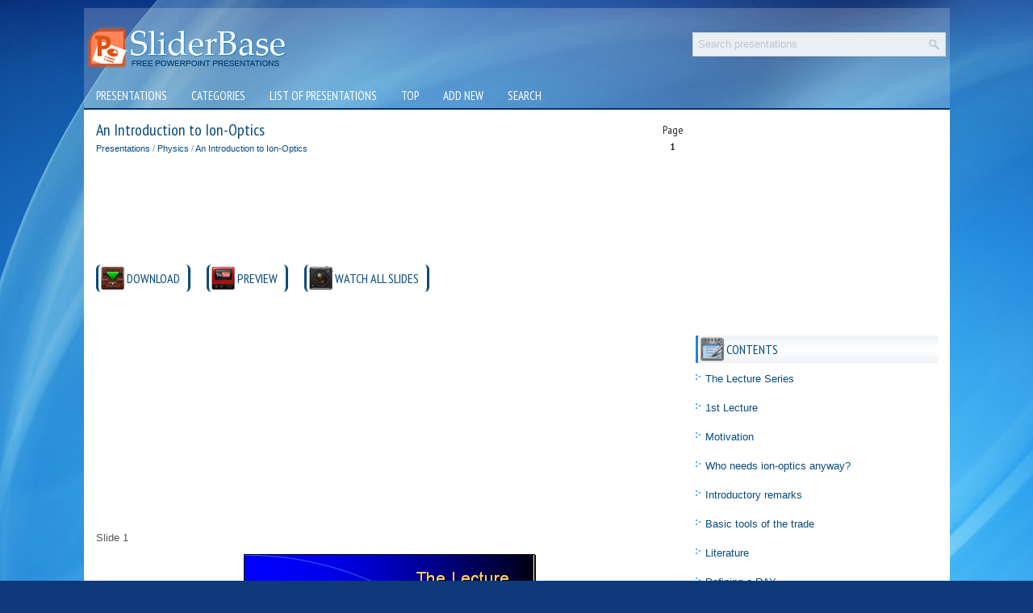

--- FILE ---
content_type: text/html
request_url: https://www.sliderbase.com/spitem-1479-1.html
body_size: 3951
content:
<!DOCTYPE html>
<html lang="en-US">

<head>
<meta charset="windows-1251">
<title>An Introduction to Ion-Optics - Presentation Physics</title>
<link rel="stylesheet" href="style.css" type="text/css">
<link rel="shortcut icon" href="favicon.ico" type="image/x-icon" />

<link rel="stylesheet" type="text/css" href="css/lightwindow.css" />
<link rel="stylesheet" type="text/css" href="media-queries.css" />
<meta name="viewport" content="width=device-width, initial-scale=1.0">
<script type="text/javascript" src="javascript/prototype.js"></script>
<script type="text/javascript" src="javascript/effects.js"></script>
<script type="text/javascript" src="javascript/lightwindow.js"></script>
</head>

<body>

<div class="slipo_all">
	<div class="slipo_head">
		<a href="/">
		<img src="images/logo.png" alt="Free Powerpoint Presentations" border="0"></a>
		<div id="search" title="Type and hit enter">
				<form id="searchform" action="/search.php" method="get">
					<input id="s" type="text" onfocus="if (this.value == 'Search presentations') {this.value = '';}" onblur="if (this.value == '') {this.value = 'Search presentations';}" name="s" value="Search presentations"></input>
					    	<input src="images/search.png" class="searchimage" type="image" title="">
				</form>
			</div>
					<div style="clear:both">
		</div>
	</div>
	<div class="slipo_topmenu">
		<ul>
			<li><a href="/">Presentations</a></li>
			<li><a href="/categories.html">Categories</a></li>
			<li class="mabnone"><a href="/listpresentations.html">List of presentations</a></li>
			<li><a href="/top.html">Top</a></li>
			<li><a href="/addpresentation.html">Add new</a></li>
			<li class="mabnone"><a href="/search.php">Search</a></li>
		</ul>
	</div>
	<div class="slipo_mainarea">
		<div class="slipo_text">
			<h1>An Introduction to Ion-Optics<div style="float:right; color:#222222; text-align:center; font-size:14px ;margin-bottom:5px;">Page <br />
<big style="font-size:12px;"><b>1</b></big></div></h1>
			<div class="subtitle">
				<a href="/">Presentations</a> / <a href="/spdic-6-0.html">Physics</a> / <a href="/spitem-1479-1.html">An Introduction to Ion-Optics</a></div>
			<script async src="https://pagead2.googlesyndication.com/pagead/js/adsbygoogle.js?client=ca-pub-4191894785090842"
     crossorigin="anonymous"></script>
<!-- sliderbase.com top 120 adaptiv -->
<ins class="adsbygoogle"
     style="display:block; height: 120px;"
     data-ad-client="ca-pub-4191894785090842"
     data-ad-slot="9712897620"></ins>
<script>
     (adsbygoogle = window.adsbygoogle || []).push({});
</script>
			<p><div style="clear:both">
<h4 style="background: url('images/file.png') no-repeat scroll left 2px center transparent;">
<a href="prdownload-1479.html" style="display:block;">DOWNLOAD</a>
</h4><h4 style="background: url('images/youtube.png') no-repeat scroll left 2px center transparent;">
<a href="http://www.youtube.com/watch?v=0RlcfLEwpdY" style="display:block;" target="_blank">PREVIEW</a>
</h4><h4 style="background: url('images/slides.png') no-repeat scroll left 2px center transparent;">
<a href="images/referats/1479b/(1).PNG" class="lightwindow" rel="[An Introduction to Ion-Optics]" title="An Introduction to Ion-Optics" >WATCH ALL SLIDES</a>
</h4><div style="clear:both"></div></div><div style="margin: 10px 0"><script async src="https://pagead2.googlesyndication.com/pagead/js/adsbygoogle.js?client=ca-pub-4191894785090842"
     crossorigin="anonymous"></script>
<!-- sliderbase.com side 300x250 -->
<ins class="adsbygoogle"
     style="display:inline-block;width:300px;height:250px"
     data-ad-client="ca-pub-4191894785090842"
     data-ad-slot="1262442400"></ins>
<script>
     (adsbygoogle = window.adsbygoogle || []).push({});
</script></div><script type="text/javascript">
<!--
var _acic={dataProvider:10};(function(){var e=document.createElement("script");e.type="text/javascript";e.async=true;e.src="https://www.acint.net/aci.js";var t=document.getElementsByTagName("script")[0];t.parentNode.insertBefore(e,t)})()
//-->
</script><p>Slide 1</p>
<p align="center"><a href="/images/referats/1479b/(1).PNG" class="lightwindow page-options"><img width=363 height=274 src="images/referats/1479/image001.png" title="The Lecture Series" alt="The Lecture Series"></a></p>
<h2>The Lecture Series</h2></p>
<p>1st Lecture: 9/30/05, 2:00 pm: Definitions, Formalism, Examples</p>
<p>2nd Lecture: 10/7/05, 2:00 pm: Ion-optical elements, properties &amp; design</p>
<p>3rd Lecture: 10/14/05, 2:00 pm: Real World Ion-optical Systems</p>
<p>4th Lecture: 12/2/05, 2:00 pm: Separator Systems</p>
<p>5th Lecture: 12/9/05, 2:00 pm: Demonstration of Codes (TRANSPORT, COSY, MagNet)</p>
<p>Slide 2</p>
<p align="center"><a href="/images/referats/1479b/(2).PNG" class="lightwindow page-options"><img width=363 height=274 src="images/referats/1479/image002.png" title="1st Lecture" alt="1st Lecture"></a></p>
<h2>1st Lecture</h2></p>
<p>Motivation, references, remarks (4 - 8)</p>
<p>The driving forces (9)</p>
<p>Definitions &amp; first order formalism (10 - 16)</p>
<p>Phase space ellipse, emittance, examples (17 - 25)</p>
<p>Taylor expansion, higher orders (26 - 27)</p>
<p>The power of diagnostics (28 - 30)</p>
<p>Q &amp; A</p>
<p>1st Lecture: 9/30/05, 2:00 – 3:30 pm: Definitions, Formalism, Examples</p>
<p>Slide 3</p>
<p align="center"><a href="/images/referats/1479b/(3).PNG" class="lightwindow page-options"><img width=363 height=274 src="images/referats/1479/image003.png" title="Motivation" alt="Motivation"></a></p>
<h2>Motivation</h2></p>
<p>Manipulate charged particles (b+/-, ions, like p,d,a, …)</p>
<p>Beam lines systems</p>
<p>Magnetic &amp; electric analysis/ separation (e.g. St. George)</p>
<p>Acceleration of ions</p>
<p>Slide 4</p>
<p align="center"><a href="/images/referats/1479b/(4).PNG" class="lightwindow page-options"><img width=363 height=274 src="images/referats/1479/image004.png" title="Who needs ion-optics anyway?" alt="Who needs ion-optics anyway?"></a></p>
<h2>Who needs ion-optics anyway?</h2></p>
<p>Over 6*109 people have - I hope so - happy lives without!</p>
<p>A group of accelerator physicists are using it to build machines</p>
<p> that enables physicists to explore the unkown!</p>
<p>Many physicists using accelerators, beam lines and magnet system</p>
<p> (or their data) needs some knowledge of ion-optics.</p>
<p>This lecture series is an introduction to the last group and I will do</p>
<p> my best to let you in on the basics first and than we will discuss</p>
<p> some of the applications of ion-optics and related topics.</p>
<p>Slide 5</p>
<p align="center"><a href="/images/referats/1479b/(5).PNG" class="lightwindow page-options"><img width=363 height=274 src="images/referats/1479/image005.png" title="Introductory remarks" alt="Introductory remarks"></a></p>
<h2>Introductory remarks</h2></p>
<p>Introduction for physicists &#61664; Focus on ion-optical definitions, and tools that</p>
<p> are useful for physicist at the NSL &amp; future users of St. George recoil separator.</p>
<p>Light optics can hardly be discussed without lenses &amp; optical instruments</p>
<p> &#61664; ion-optics requires knowledge of ion-optical elements.</p>
<p>Analogy between Light Optics and Ion-Optics is useful but limited.</p>
<p>Ion-optical &amp; magnet design tools needed to understand electro-magnet systems. Ion-optics is not even 100 years old and (still) less intuitive than optics developed</p>
<p> since several hundred years</p>
<p> Galileo</p>
<p> Telescope 1609 &#61664;</p>
<p>&#61663; Optics in Siderus Nuncius 1610</p>
<p>Historical remarks: Rutherford, 1911, discovery of atomic nucleus</p>
<p>Slide 6</p>
<p align="center"><a href="/images/referats/1479b/(6).PNG" class="lightwindow page-options"><img width=363 height=274 src="images/referats/1479/image006.png" title="Basic tools of the trade" alt="Basic tools of the trade"></a></p>
<h2>Basic tools of the trade</h2></p>
<p>Geometry, drawing tools, CAD drafting program (e.g. AutoCad)</p>


<a href="images/referats/1479b/(10).PNG" class="lightwindow" rel="[An Introduction to Ion-Optics]" title="An Introduction to Ion-Optics" ></a><a href="images/referats/1479b/(11).PNG" class="lightwindow" rel="[An Introduction to Ion-Optics]" title="An Introduction to Ion-Optics" ></a><a href="images/referats/1479b/(12).PNG" class="lightwindow" rel="[An Introduction to Ion-Optics]" title="An Introduction to Ion-Optics" ></a><a href="images/referats/1479b/(13).PNG" class="lightwindow" rel="[An Introduction to Ion-Optics]" title="An Introduction to Ion-Optics" ></a><a href="images/referats/1479b/(14).PNG" class="lightwindow" rel="[An Introduction to Ion-Optics]" title="An Introduction to Ion-Optics" ></a><a href="images/referats/1479b/(15).PNG" class="lightwindow" rel="[An Introduction to Ion-Optics]" title="An Introduction to Ion-Optics" ></a><a href="images/referats/1479b/(16).PNG" class="lightwindow" rel="[An Introduction to Ion-Optics]" title="An Introduction to Ion-Optics" ></a><a href="images/referats/1479b/(17).PNG" class="lightwindow" rel="[An Introduction to Ion-Optics]" title="An Introduction to Ion-Optics" ></a><a href="images/referats/1479b/(18).PNG" class="lightwindow" rel="[An Introduction to Ion-Optics]" title="An Introduction to Ion-Optics" ></a><a href="images/referats/1479b/(19).PNG" class="lightwindow" rel="[An Introduction to Ion-Optics]" title="An Introduction to Ion-Optics" ></a><a href="images/referats/1479b/(2).PNG" class="lightwindow" rel="[An Introduction to Ion-Optics]" title="An Introduction to Ion-Optics" ></a><a href="images/referats/1479b/(20).PNG" class="lightwindow" rel="[An Introduction to Ion-Optics]" title="An Introduction to Ion-Optics" ></a><a href="images/referats/1479b/(21).PNG" class="lightwindow" rel="[An Introduction to Ion-Optics]" title="An Introduction to Ion-Optics" ></a><a href="images/referats/1479b/(22).PNG" class="lightwindow" rel="[An Introduction to Ion-Optics]" title="An Introduction to Ion-Optics" ></a><a href="images/referats/1479b/(23).PNG" class="lightwindow" rel="[An Introduction to Ion-Optics]" title="An Introduction to Ion-Optics" ></a><a href="images/referats/1479b/(24).PNG" class="lightwindow" rel="[An Introduction to Ion-Optics]" title="An Introduction to Ion-Optics" ></a><a href="images/referats/1479b/(25).PNG" class="lightwindow" rel="[An Introduction to Ion-Optics]" title="An Introduction to Ion-Optics" ></a><a href="images/referats/1479b/(26).PNG" class="lightwindow" rel="[An Introduction to Ion-Optics]" title="An Introduction to Ion-Optics" ></a><a href="images/referats/1479b/(27).PNG" class="lightwindow" rel="[An Introduction to Ion-Optics]" title="An Introduction to Ion-Optics" ></a><a href="images/referats/1479b/(28).PNG" class="lightwindow" rel="[An Introduction to Ion-Optics]" title="An Introduction to Ion-Optics" ></a><a href="images/referats/1479b/(29).PNG" class="lightwindow" rel="[An Introduction to Ion-Optics]" title="An Introduction to Ion-Optics" ></a><a href="images/referats/1479b/(3).PNG" class="lightwindow" rel="[An Introduction to Ion-Optics]" title="An Introduction to Ion-Optics" ></a><a href="images/referats/1479b/(4).PNG" class="lightwindow" rel="[An Introduction to Ion-Optics]" title="An Introduction to Ion-Optics" ></a><a href="images/referats/1479b/(5).PNG" class="lightwindow" rel="[An Introduction to Ion-Optics]" title="An Introduction to Ion-Optics" ></a><a href="images/referats/1479b/(6).PNG" class="lightwindow" rel="[An Introduction to Ion-Optics]" title="An Introduction to Ion-Optics" ></a><a href="images/referats/1479b/(7).PNG" class="lightwindow" rel="[An Introduction to Ion-Optics]" title="An Introduction to Ion-Optics" ></a><a href="images/referats/1479b/(8).PNG" class="lightwindow" rel="[An Introduction to Ion-Optics]" title="An Introduction to Ion-Optics" ></a><a href="images/referats/1479b/(9).PNG" class="lightwindow" rel="[An Introduction to Ion-Optics]" title="An Introduction to Ion-Optics" ></a><div><div  align="right">Go to page:<br />&nbsp;1&nbsp;&nbsp;<a href="spitem-1479-2.html">2</a>&nbsp;&nbsp;<a href="spitem-1479-3.html">3</a>&nbsp;&nbsp;<a href="spitem-1479-4.html">4</a>&nbsp;&nbsp;<a href="spitem-1479-5.html">5</a>&nbsp;&nbsp;<a href="spitem-1479-6.html">6</a>&nbsp;</div></div><div style="margin-top:20px"><script async src="https://pagead2.googlesyndication.com/pagead/js/adsbygoogle.js?client=ca-pub-4191894785090842"
     crossorigin="anonymous"></script>
<!-- sliderbase.com bot adaptiv -->
<ins class="adsbygoogle"
     style="display:block"
     data-ad-client="ca-pub-4191894785090842"
     data-ad-slot="8210994138"
     data-ad-format="auto"
     data-full-width-responsive="true"></ins>
<script>
     (adsbygoogle = window.adsbygoogle || []).push({});
</script></div>
<script>
// <!--
document.write('<iframe src="counter.php?rid=1479" width=0 height=0 marginwidth=0 marginheight=0 scrolling=no frameborder=0 class="ifrmob"></iframe>');
// -->
</script>
</p>
			 </div>

		<div class="slipo_side">
                 <script async src="https://pagead2.googlesyndication.com/pagead/js/adsbygoogle.js?client=ca-pub-4191894785090842"
     crossorigin="anonymous"></script>
<!-- sliderbase.com side 300x250 -->
<ins class="adsbygoogle"
     style="display:inline-block;width:300px;height:250px"
     data-ad-client="ca-pub-4191894785090842"
     data-ad-slot="1262442400"></ins>
<script>
     (adsbygoogle = window.adsbygoogle || []).push({});
</script>
			<div align="center" style="margin:10px 0">
			</div>
			<h2 style="background: url('images/h2contents.png') no-repeat scroll left top transparent;">Contents</h2>
							<ul>
								<li><a href="/spitem-1479-1.html#1">The Lecture Series</a></li><li><a href="/spitem-1479-1.html#2">1st Lecture</a></li><li><a href="/spitem-1479-1.html#3">Motivation</a></li><li><a href="/spitem-1479-1.html#4">Who needs ion-optics anyway?</a></li><li><a href="/spitem-1479-1.html#5">Introductory remarks</a></li><li><a href="/spitem-1479-1.html#6">Basic tools of the trade</a></li><li><a href="/spitem-1479-2.html#1">Literature</a></li><li><a href="/spitem-1479-2.html#2">Defining a RAY</a></li><li><a href="/spitem-1479-3.html#1">Transport of a ray</a></li><li><a href="/spitem-1479-4.html#1">The 2-dimensional case ( x, Q )</a></li><li><a href="/spitem-1479-4.html#2">Courant-Snyder Notation</a></li><li><a href="/spitem-1479-4.html#3">Transport of 6-dim s Matrix</a></li><li><a href="/spitem-1479-5.html#1">Taylor expansion</a></li><li><a href="/spitem-1479-6.html#1">Solving the equations of Motion</a></li><li><a href="/spitem-1479-6.html#2">Discussion of Diagnostic Elements</a></li><li><a href="/spitem-1479-6.html#3">Diagnostics in focal plane of spectrometer</a></li><li><a href="/spitem-1479-6.html#4">Higher order beam aberrations</a></li>
							</ul>

			<h2 style="background: url('images/h2new.png') no-repeat scroll left center transparent;">
			Last added presentations</h2>
			<ul>
				<li><a href="/spitem-1587-1.html">Health Physics</a></li>
<li><a href="/spitem-1586-1.html">Gravitation</a></li>
<li><a href="/spitem-1611-1.html">Space Radiation</a></li>
<li><a href="/spitem-1597-1.html">Newton’s Laws of Motion</a></li>
<li><a href="/spitem-1600-1.html">Newton's laws of motion</a></li>
<li><a href="/spitem-1581-1.html">Buoyancy</a></li>
<li><a href="/spitem-1604-1.html">Radiation</a></li>
			</ul>
			<div align="center" style="margin:10px 0">
				<div style="margin:2px;">
<!--LiveInternet counter--><script type="text/javascript">
document.write('<a href="//www.liveinternet.ru/click" '+
'target="_blank"><img src="//counter.yadro.ru/hit?t16.1;r'+
escape(document.referrer)+((typeof(screen)=='undefined')?'':
';s'+screen.width+'*'+screen.height+'*'+(screen.colorDepth?
screen.colorDepth:screen.pixelDepth))+';u'+escape(document.URL)+
';h'+escape(document.title.substring(0,150))+';'+Math.random()+
'" alt="" title="" '+
'border="0" width="88" height="31"><\/a>')
</script><!--/LiveInternet-->
</div></div>
			<ul>
			</ul>
		</div>
		<div style="clear:both">
		</div>
	</div>
	<div class="slipo_bottom">
		© 2010-2026 powerpoint presentations</div>
</div>
</div>

</body>

</html>


--- FILE ---
content_type: application/javascript
request_url: https://www.sliderbase.com/javascript/lightwindow.js
body_size: 63272
content:
// lightwindow.js v2.0
//
// Copyright (c) 2007 stickmanlabs
// Author: Kevin P Miller | http://www.stickmanlabs.com
//
// LightWindow is freely distributable under the terms of an MIT-style license.
//
// I don't care what you think about the file size...
//   Be a pro:
//	    http://www.thinkvitamin.com/features/webapps/serving-javascript-fast
//      http://rakaz.nl/item/make_your_pages_load_faster_by_combining_and_compressing_javascript_and_css_files
//

/*-----------------------------------------------------------------------------------------------*/

if(typeof Effect == 'undefined')
  throw("lightwindow.js requires including script.aculo.us' effects.js library!");

// This will stop image flickering in IE6 when elements with images are moved
try {
	document.execCommand("BackgroundImageCache", false, true);
} catch(e) {}

var lightwindow = Class.create();
lightwindow.prototype = {
	//
	//	Setup Variables
	//
	element : null,
	contentToFetch : null,
	windowActive : false,
	dataEffects : [],
	dimensions : {
		cruft : null,
		container : null,
		viewport : {
			height : null,
			width : null,
			offsetTop : null,
			offsetLeft : null
		}
	},
	pagePosition : {
		x : 0,
		y : 0
	},
	pageDimensions : {
		width : null,
		height : null
	},
	preloadImage : [],
	preloadedImage : [],
	galleries : [],
	resizeTo : {
		height : null,
		heightPercent : null,
		width : null,
		widthPercent : null,
		fixedTop : null,
		fixedLeft : null
	},
	scrollbarOffset : 18,
	navigationObservers : {
		previous : null,
		next : null
	},
	containerChange : {
		height : 0,
		width : 0
	},
	activeGallery : false,
	galleryLocation : {
		current : 0,
		total : 0
	},
	//
	//	Initialize the lightwindow.
	//
	initialize : function(options) {
		this.options = Object.extend({
			resizeSpeed : 9,
			contentOffset : {
				height : 20,
				width : 20
			},
			dimensions : {
				image : {height : 250, width : 250},
				page : {height : 250, width : 250},
				inline : {height : 250, width : 250},
				media : {height : 250, width : 250},
				external : {height : 250, width : 250},
				titleHeight : 25
			},
			classNames : {
				standard : 'lightwindow',
				action : 'lightwindow_action'
			},
			fileTypes : {
				page : ['asp', 'aspx', 'cgi', 'cfm', 'htm', 'html', 'pl', 'php4', 'php3', 'php', 'php5', 'phtml', 'rhtml', 'shtml', 'txt', 'vbs', 'rb'],
				media : ['aif', 'aiff', 'asf', 'avi', 'divx', 'm1v', 'm2a', 'm2v', 'm3u', 'mid', 'midi', 'mov', 'moov', 'movie', 'mp2', 'mp3', 'mpa', 'mpa', 'mpe', 'mpeg', 'mpg', 'mpg', 'mpga', 'pps', 'qt', 'rm', 'ram', 'swf', 'viv', 'vivo', 'wav'],
				image : ['bmp', 'gif', 'jpg', 'png', 'tiff']
			},
			mimeTypes : {
				avi : 'video/avi',
				aif : 'audio/aiff',
				aiff : 'audio/aiff',
				gif : 'image/gif',
				bmp : 'image/bmp',
				jpeg : 'image/jpeg',
				m1v : 'video/mpeg',
				m2a : 'audio/mpeg',
				m2v : 'video/mpeg',
				m3u : 'audio/x-mpequrl',
				mid : 'audio/x-midi',
				midi : 'audio/x-midi',
				mjpg : 'video/x-motion-jpeg',
				moov : 'video/quicktime',
				mov : 'video/quicktime',
				movie : 'video/x-sgi-movie',
				mp2 : 'audio/mpeg',
				mp3 : 'audio/mpeg3',
				mpa : 'audio/mpeg',
				mpa : 'video/mpeg',
				mpe : 'video/mpeg',
				mpeg : 'video/mpeg',
				mpg : 'audio/mpeg',
				mpg : 'video/mpeg',
				mpga : 'audio/mpeg',
				pdf : 'application/pdf',
				png : 'image/png',
				pps : 'application/mspowerpoint',
				qt : 'video/quicktime',
				ram : 'audio/x-pn-realaudio-plugin',
				rm : 'application/vnd.rn-realmedia',
				swf	: 'application/x-shockwave-flash',
				tiff : 'image/tiff',
				viv : 'video/vivo',
				vivo : 'video/vivo',
				wav : 'audio/wav',
				wmv : 'application/x-mplayer2'
			},
			classids : {
				mov : 'clsid:02BF25D5-8C17-4B23-BC80-D3488ABDDC6B',
				swf : 'clsid:D27CDB6E-AE6D-11cf-96B8-444553540000',
				wmv : 'clsid:6BF52A52-394A-11d3-B153-00C04F79FAA6'
			},
			codebases : {
				mov : 'http://www.apple.com/qtactivex/qtplugin.cab#version=6,0,2,0',
				swf : 'http://fpdownload.macromedia.com/pub/shockwave/cabs/flash/swflash.cab#version=7,0,0,0',
				wmv : 'http://activex.microsoft.com/activex/controls/mplayer/en/nsmp2inf.cab#Version=6,4,5,715'
			},
			viewportPadding : 10,
			EOLASFix : 'swf,wmv,fla,flv',
			overlay : {
				opacity : 0.7,
				image : 'images/black.png',
				presetImage : 'images/black-70.png'
			},
			skin : 	{
				main : 	'<div id="lightwindow_container" >'+
							'<div id="lightwindow_title_bar" >'+
								'<div id="lightwindow_title_bar_inner" >'+
									'<span id="lightwindow_title_bar_title"></span>'+
									'<a id="lightwindow_title_bar_close_link" >close</a>'+
								'</div>'+
							'</div>'+
							'<div id="lightwindow_stage" >'+
								'<div id="lightwindow_contents" >'+
								'</div>'+
								'<div id="lightwindow_navigation" >'+
									'<a href="#" id="lightwindow_previous" >'+
										'<span id="lightwindow_previous_title"></span>'+
									'</a>'+
									'<a href="#" id="lightwindow_next" >'+
										'<span id="lightwindow_next_title"></span>'+
									'</a>'+
									'<iframe name="lightwindow_navigation_shim" id="lightwindow_navigation_shim" src="javascript:false;" frameBorder="0" scrolling="no"></iframe>'+
								'</div>'+
								'<div id="lightwindow_galleries">'+
									'<div id="lightwindow_galleries_tab_container" >'+
										'<a href="#" id="lightwindow_galleries_tab" >'+
											'<span id="lightwindow_galleries_tab_span" class="up" >Galleries</span>'+
										'</a>'+
									'</div>'+
									'<div id="lightwindow_galleries_list" >'+
									'</div>'+
								'</div>'+
							'</div>'+
							'<div id="lightwindow_data_slide" >'+
								'<div id="lightwindow_data_slide_inner" >'+
									'<div id="lightwindow_data_details" >'+
										'<div id="lightwindow_data_gallery_container" >'+
											'<span id="lightwindow_data_gallery_current"></span>'+
											' of '+
											'<span id="lightwindow_data_gallery_total"></span>'+
										'</div>'+
										'<div id="lightwindow_data_author_container" >'+
											'by <span id="lightwindow_data_author"></span>'+
										'</div>'+
									'</div>'+
									'<div id="lightwindow_data_caption" >'+
									'</div>'+
								'</div>'+
							'</div>'+
						'</div>',
				loading : 	'<div id="lightwindow_loading" >'+
								'<img src="images/ajax-loading.gif" alt="loading" />'+
								'<span>Loading or <a href="javascript: myLightWindow.deactivate();">Cancel</a></span>'+
								'<iframe name="lightwindow_loading_shim" id="lightwindow_loading_shim" src="javascript:false;" frameBorder="0" scrolling="no"></iframe>'+
							'</div>',
				iframe : 	'<!DOCTYPE html PUBLIC "-//W3C//DTD XHTML 1.0 Strict//EN" "http://www.w3.org/TR/xhtml1/DTD/xhtml1-strict.dtd">'+
							'<html xmlns="http://www.w3.org/1999/xhtml">'+
								'<body>'+
									'{body_replace}'+
								'</body>'+
							'</html>',
				gallery : {
					top :		'<div class="lightwindow_galleries_list">'+
									'<h1>{gallery_title_replace}</h1>'+
									'<ul>',
					middle : 			'<li>'+
											'{gallery_link_replace}'+
										'</li>',
					bottom : 		'</ul>'+
								'</div>'
				}
			},
			formMethod : 'get',
			hideFlash : true,
			hideGalleryTab : true,
			showTitleBar : true,
			animationHandler : false,
			navigationHandler : false,
			transitionHandler : false,
			finalAnimationHandler : false,
			formHandler : false,
			galleryAnimationHandler : false,
			showGalleryCount : true
		}, options || {});
		this.duration = ((11-this.options.resizeSpeed)*0.15);
		this._setupLinks();
		this._getScroll();
		this._getPageDimensions();
		this._browserDimensions();
		this._addLightWindowMarkup(false);
		this._setupDimensions();
		this.buildGalleryList();
	},
	//
	//	Activate the lightwindow.
	//
	activate : function(e, link){
		// Clear out the window Contents
		this._clearWindowContents(true);

		// Add back in out loading panel
		this._addLoadingWindowMarkup();

		// Setup the element properties
		this._setupWindowElements(link);

		// Setup everything
		this._getScroll();
		this._browserDimensions();
		this._setupDimensions();
		this._toggleTroubleElements('hidden', false);
		this._displayLightWindow('block', 'hidden');
		this._setStatus(true);
		this._monitorKeyboard(true);
		this._prepareIE(true);
		this._loadWindow();
	},
	//
	//	Turn off the window
	//
	deactivate : function(){
		// The window is not active
		this.windowActive = false;

		// There is no longer a gallery active
		this.activeGallery = false;
		if (!this.options.hideGalleryTab) {
			this._handleGalleryAnimation(false);
		}

		// Kill the animation
		this.animating = false;

		// Clear our element
		this.element = null;

		// hide the window.
		this._displayLightWindow('none', 'visible');

		// Clear out the window Contents
		this._clearWindowContents(false);

		// Stop all animation
		var queue = Effect.Queues.get('lightwindowAnimation').each(function(e){e.cancel();});

		// Undo the setup
		this._prepareIE(false);
		this._setupDimensions();
		this._toggleTroubleElements('visible', false);
		this._monitorKeyboard(false);
	},
	//
	//  Initialize specific window
	//
	createWindow : function(element, attributes) {
		this._processLink($(element));
	},
	//
	//  Open a Window from a hash of attributes
	//
	activateWindow : function(options) {
		this.element = Object.extend({
			href : null,
			title : null,
			author : null,
			caption : null,
			rel : null,
			top : null,
			left : null,
			type : null,
			showImages : null,
			height : null,
			width : null,
			loadingAnimation : null,
			iframeEmbed : null,
			form : null
		}, options || {});

		// Set the window type
		this.contentToFetch = this.element.href;
		this.windowType = this.element.type ? this.element.type : this._fileType(this.element.href);

		// Clear out the window Contents
		this._clearWindowContents(true);

		// Add back in out loading panel
		this._addLoadingWindowMarkup();

		// Setup everything
		this._getScroll();
		this._browserDimensions();
		this._setupDimensions();
		this._toggleTroubleElements('hidden', false);
		this._displayLightWindow('block', 'hidden');
		this._setStatus(true);
		this._monitorKeyboard(true);
		this._prepareIE(true);
		this._loadWindow();
	},
	//
	//  Fire off our Form handler
	//
	submitForm : function(e) {
		if (this.options.formHandler) {
			this.options.formHandler(e);
		} else {
			this._defaultFormHandler(e);
		}
	},
	//
	//	Reload the window with another location
	//
	openWindow : function(element) {
		var element = $(element);

		// The window is active
		this.windowActive = true;

		// Clear out the window Contents
		this._clearWindowContents(true);

		// Add back in out loading panel
		this._addLoadingWindowMarkup();

		// Setup the element properties
		this._setupWindowElements(element);

		this._setStatus(true);
		this._handleTransition();
	},
	//
	//  Navigate the window
	//
	navigateWindow : function(direction) {
		this._handleNavigation(false);
		if (direction == 'previous') {
			this.openWindow(this.navigationObservers.previous);
		} else if (direction == 'next'){
			this.openWindow(this.navigationObservers.next);
		}
	},
	//
	//  Build the Gallery List and Load it
	//
	buildGalleryList : function() {
		var output = '';
		var galleryLink;
		for (i in this.galleries) {
			if (typeof this.galleries[i] == 'object') {
				output += (this.options.skin.gallery.top).replace('{gallery_title_replace}', unescape(i));
				for (j in this.galleries[i]) {
					if (typeof this.galleries[i][j] == 'object') {
						galleryLink = '<a href="#" id="lightwindow_gallery_'+i+'_'+j+'" >'+unescape(j)+'</a>';
						output += (this.options.skin.gallery.middle).replace('{gallery_link_replace}', galleryLink);
					}
				}
				output += this.options.skin.gallery.bottom;
			}
		}
		new Insertion.Top('lightwindow_galleries_list', output);

		// Attach Events
		for (i in this.galleries) {
			if (typeof this.galleries[i] == 'object') {
				for (j in this.galleries[i]) {
					if (typeof this.galleries[i][j] == 'object') {
						Event.observe($('lightwindow_gallery_'+i+'_'+j), 'click', this.openWindow.bind(this, this.galleries[i][j][0]), false);
						$('lightwindow_gallery_'+i+'_'+j).onclick = function() {return false;};
					}
				}
			}
		}
	},
	//
	//  Set Links Up
	//
	_setupLinks : function() {
		var links = $$('.'+this.options.classNames.standard);
		links.each(function(link) {
			this._processLink(link);
		}.bind(this));
	},
	//
	//  Process a Link
	//
	_processLink : function(link) {
		if ((this._fileType(link.getAttribute('href')) == 'image' || this._fileType(link.getAttribute('href')) == 'media')) {
			if (gallery = this._getGalleryInfo(link.rel)) {
				if (!this.galleries[gallery[0]]) {
					this.galleries[gallery[0]] = new Array();
				}
				if (!this.galleries[gallery[0]][gallery[1]]) {
					this.galleries[gallery[0]][gallery[1]] = new Array();
				}
				this.galleries[gallery[0]][gallery[1]].push(link);
			}
		}

		// Take care of our inline content
		var url = link.getAttribute('href');
		if (url.indexOf('?') > -1) {
			url = url.substring(0, url.indexOf('?'));
		}

		var container = url.substring(url.indexOf('#')+1);
		if($(container)) {
			$(container).setStyle({
				display : 'none'
			});
		}

		Event.observe(link, 'click', this.activate.bindAsEventListener(this, link), false);
		link.onclick = function() {return false;};
	},
	//
	//	Setup our actions
	//
	_setupActions : function() {
		var links = $$('#lightwindow_container .'+this.options.classNames.action);
		links.each(function(link) {
			Event.observe(link, 'click', this[link.getAttribute('rel')].bindAsEventListener(this, link), false);
			link.onclick = function() {return false;};
		}.bind(this));
	},
	//
	//	Add the markup to the page.
	//
	_addLightWindowMarkup : function(rebuild) {
		var overlay = Element.extend(document.createElement('div'));
		overlay.setAttribute('id', 'lightwindow_overlay');
		// FF Mac has a problem with putting Flash above a layer without a 100% opacity background, so we need to use a pre-made
		if (Prototype.Browser.Gecko) {
			overlay.setStyle({
				backgroundImage: 'url('+this.options.overlay.presetImage+')',
				backgroundRepeat: 'repeat',
				height: this.pageDimensions.height+'px'
			});
		} else {
			overlay.setStyle({
				opacity: this.options.overlay.opacity,
				backgroundImage: 'url('+this.options.overlay.image+')',
				backgroundRepeat: 'repeat',
				height: this.pageDimensions.height+'px'
			});
		}

		var lw = document.createElement('div');
		lw.setAttribute('id', 'lightwindow');
		lw.innerHTML = this.options.skin.main;

		var body = document.getElementsByTagName('body')[0];
		body.appendChild(overlay);
		body.appendChild(lw);

		if ($('lightwindow_title_bar_close_link')) {
			Event.observe('lightwindow_title_bar_close_link', 'click', this.deactivate.bindAsEventListener(this));
			$('lightwindow_title_bar_close_link').onclick = function() {return false;};
		}

		Event.observe($('lightwindow_previous'), 'click', this.navigateWindow.bind(this, 'previous'), false);
		$('lightwindow_previous').onclick = function() {return false;};
		Event.observe($('lightwindow_next'), 'click', this.navigateWindow.bind(this, 'next'), false);
		$('lightwindow_next').onclick = function() {return false;};

		if (!this.options.hideGalleryTab) {
			Event.observe($('lightwindow_galleries_tab'), 'click', this._handleGalleryAnimation.bind(this, true), false);
			$('lightwindow_galleries_tab').onclick = function() {return false;};
		}

		// Because we use position absolute, kill the scroll Wheel on animations
		if (Prototype.Browser.IE) {
			Event.observe(document, 'mousewheel', this._stopScrolling.bindAsEventListener(this), false);
		} else {
			Event.observe(window, 'DOMMouseScroll', this._stopScrolling.bindAsEventListener(this), false);
		}

		Event.observe(overlay, 'click', this.deactivate.bindAsEventListener(this), false);
		overlay.onclick = function() {return false;};
	},
	//
	//  Add loading window markup
	//
	_addLoadingWindowMarkup : function() {
		$('lightwindow_contents').innerHTML += this.options.skin.loading;
	},
	//
	//  Setup the window elements
	//
	_setupWindowElements : function(link) {
		this.element = link;
		this.element.title = null ? '' : link.getAttribute('title');
		this.element.author = null ? '' : link.getAttribute('author');
		this.element.caption = null ? '' : link.getAttribute('caption');
		this.element.rel = null ? '' : link.getAttribute('rel');
		this.element.params = null ? '' : link.getAttribute('params');

		// Set the window type
		this.contentToFetch = this.element.href;
		this.windowType = this._getParameter('lightwindow_type') ? this._getParameter('lightwindow_type') : this._fileType(this.contentToFetch);
	},
	//
	//  Clear the window contents out
	//
	_clearWindowContents : function(contents) {
		// If there is an iframe, its got to go
		if ($('lightwindow_iframe')) {
			Element.remove($('lightwindow_iframe'));
		}

		// Stop playing an object if its still around
		if ($('lightwindow_media_primary')) {
			try {
				$('lightwindow_media_primary').Stop();
			} catch(e) {}
			Element.remove($('lightwindow_media_primary'));
		}

		// Stop playing an object if its still around
		if ($('lightwindow_media_secondary')) {
			try {
				$('lightwindow_media_secondary').Stop();
			} catch(e) {}
			Element.remove($('lightwindow_media_secondary'));
		}

		this.activeGallery = false;
		this._handleNavigation(this.activeGallery);

		if (contents) {
			// Empty the contents
			$('lightwindow_contents').innerHTML = '';

			// Reset the scroll bars
			$('lightwindow_contents').setStyle({
				overflow: 'hidden'
			});

			if (!this.windowActive) {
				$('lightwindow_data_slide_inner').setStyle({
					display: 'none'
				});

				$('lightwindow_title_bar_title').innerHTML = '';
			}

			// Because of browser differences and to maintain flexible captions we need to reset this height at close
			$('lightwindow_data_slide').setStyle({
				height: 'auto'
			});
		}

		this.resizeTo.height = null;
		this.resizeTo.width = null;
	},
	//
	//	Set the status of our animation to keep things from getting clunky
	//
	_setStatus : function(status) {
		this.animating = status;
		if (status) {
			Element.show('lightwindow_loading');
		}
		if (!(/MSIE 6./i.test(navigator.userAgent))) {
			this._fixedWindow(status);
		}
	},
	//
	//  Make this window Fixed
	//
	_fixedWindow : function(status) {
		if (status) {
			if (this.windowActive) {
				this._getScroll();
				$('lightwindow').setStyle({
					position: 'absolute',
					top: parseFloat($('lightwindow').getStyle('top'))+this.pagePosition.y+'px',
					left: parseFloat($('lightwindow').getStyle('left'))+this.pagePosition.x+'px'
				});
			} else {
				$('lightwindow').setStyle({
					position: 'absolute'
				});
			}
		} else {
			if (this.windowActive) {
				this._getScroll();
				$('lightwindow').setStyle({
					position: 'fixed',
					top: parseFloat($('lightwindow').getStyle('top'))-this.pagePosition.y+'px',
					left: parseFloat($('lightwindow').getStyle('left'))-this.pagePosition.x+'px'
				});
			} else {
				if ($('lightwindow_iframe')) {
					// Ideally here we would set a 50% value for top and left, but Safari rears it ugly head again and we need to do it by pixels
					this._browserDimensions();
				}
				$('lightwindow').setStyle({
					position: 'fixed',
					top: (parseFloat(this._getParameter('lightwindow_top')) ? parseFloat(this._getParameter('lightwindow_top'))+'px' : this.dimensions.viewport.height/2+'px'),
					left: (parseFloat(this._getParameter('lightwindow_left')) ? parseFloat(this._getParameter('lightwindow_left'))+'px' : this.dimensions.viewport.width/2+'px')
				});
			}
		}
	},
	//
	//	Prepare the window for IE.
	//
	_prepareIE : function(setup) {
		if (Prototype.Browser.IE) {
			var height, overflowX, overflowY;
			if (setup) {
				var height = '100%';
			} else {
				var height = 'auto';
			}
			var body = document.getElementsByTagName('body')[0];
			var html = document.getElementsByTagName('html')[0];
			html.style.height = body.style.height = height;
		}
	},
	_stopScrolling : function(e) {
		if (this.animating) {
			if (e.preventDefault) {
				e.preventDefault();
			}
			e.returnValue = false;
		}
	},
	//
	//	Get the scroll for the page.
	//
	_getScroll : function(){
      	if(typeof(window.pageYOffset) == 'number') {
        	this.pagePosition.x = window.pageXOffset;
        	this.pagePosition.y = window.pageYOffset;
      	} else if(document.body && (document.body.scrollLeft || document.body.scrollTop)) {
	       	this.pagePosition.x = document.body.scrollLeft;
        	this.pagePosition.y = document.body.scrollTop;
		} else if(document.documentElement) {
        	this.pagePosition.x = document.documentElement.scrollLeft;
        	this.pagePosition.y = document.documentElement.scrollTop;
      	}
	},
	//
	//	Reset the scroll.
	//
	_setScroll : function(x, y) {
		document.documentElement.scrollLeft = x;
		document.documentElement.scrollTop = y;
	},
	//
	//	Hide Selects from the page because of IE.
	//     We could use iframe shims instead here but why add all the extra markup for one browser when this is much easier and cleaner
	//
	_toggleTroubleElements : function(visibility, content){

		if (content) {
			var selects = $('lightwindow_contents').getElementsByTagName('select');
		} else {
			var selects = document.getElementsByTagName('select');
		}

		for(var i = 0; i < selects.length; i++) {
			selects[i].style.visibility = visibility;
		}

		if (!content) {
			if (this.options.hideFlash){
				var objects = document.getElementsByTagName('object');
				for (i = 0; i != objects.length; i++) {
					objects[i].style.visibility = visibility;
				}
				var embeds = document.getElementsByTagName('embed');
				for (i = 0; i != embeds.length; i++) {
					embeds[i].style.visibility = visibility;
				}
			}
			var iframes = document.getElementsByTagName('iframe');
			for (i = 0; i != iframes.length; i++) {
				iframes[i].style.visibility = visibility;
			}
		}
	},
	//
	//  Get the actual page size
	//
	_getPageDimensions : function() {
		var xScroll, yScroll;
		if (window.innerHeight && window.scrollMaxY) {
			xScroll = document.body.scrollWidth;
			yScroll = window.innerHeight + window.scrollMaxY;
		} else if (document.body.scrollHeight > document.body.offsetHeight){
			xScroll = document.body.scrollWidth;
			yScroll = document.body.scrollHeight;
		} else {
			xScroll = document.body.offsetWidth;
			yScroll = document.body.offsetHeight;
		}

		var windowWidth, windowHeight;
		if (self.innerHeight) {
			windowWidth = self.innerWidth;
			windowHeight = self.innerHeight;
		} else if (document.documentElement && document.documentElement.clientHeight) {
			windowWidth = document.documentElement.clientWidth;
			windowHeight = document.documentElement.clientHeight;
		} else if (document.body) {
			windowWidth = document.body.clientWidth;
			windowHeight = document.body.clientHeight;
		}

		if(yScroll < windowHeight){
			this.pageDimensions.height = windowHeight;
		} else {
			this.pageDimensions.height = yScroll;
		}

		if(xScroll < windowWidth){
			this.pageDimensions.width = windowWidth;
		} else {
			this.pageDimensions.width = xScroll;
		}
	},
	//
	//	Display the lightWindow.
	//
	_displayLightWindow : function(display, visibility) {
		$('lightwindow_overlay').style.display = $('lightwindow').style.display = $('lightwindow_container').style.display = display;
		$('lightwindow_overlay').style.visibility = $('lightwindow').style.visibility = $('lightwindow_container').style.visibility = visibility;
	},
	//
	//	Setup Dimensions of lightwindow.

	//
	_setupDimensions : function() {

		var originalHeight, originalWidth;
		switch (this.windowType) {
			case 'page' :
				originalHeight = this.options.dimensions.page.height;
				originalWidth = this.options.dimensions.page.width;
				break;

			case 'image' :
				originalHeight = this.options.dimensions.image.height;
				originalWidth = this.options.dimensions.image.width;
				break;

			case 'media' :
				originalHeight = this.options.dimensions.media.height;
				originalWidth = this.options.dimensions.media.width;
				break;

			case 'external' :
				originalHeight = this.options.dimensions.external.height;
				originalWidth = this.options.dimensions.external.width;
				break;

			case 'inline' :
				originalHeight = this.options.dimensions.inline.height;
				originalWidth = this.options.dimensions.inline.width;
				break;

			default :
				originalHeight = this.options.dimensions.page.height;
				originalWidth = this.options.dimensions.page.width;
				break;

		}

		var offsetHeight = this._getParameter('lightwindow_top') ? parseFloat(this._getParameter('lightwindow_top'))+this.pagePosition.y : this.dimensions.viewport.height/2+this.pagePosition.y;
		var offsetWidth = this._getParameter('lightwindow_left') ? parseFloat(this._getParameter('lightwindow_left'))+this.pagePosition.x : this.dimensions.viewport.width/2+this.pagePosition.x;

		// So if a theme has say shadowed edges, they should be consistant and take care of in the contentOffset
		$('lightwindow').setStyle({
			top: offsetHeight+'px',
			left: offsetWidth+'px'
		});

		$('lightwindow_container').setStyle({
			height: originalHeight+'px',
			width: originalWidth+'px',
			left: -(originalWidth/2)+'px',
			top: -(originalHeight/2)+'px'
		});

		$('lightwindow_contents').setStyle({
			height: originalHeight+'px',
			width: originalWidth+'px'
		});
	},
	//
	//	Get the type of file.
	//
	_fileType : function(url) {
		var image = new RegExp("[^\.]\.("+this.options.fileTypes.image.join('|')+")\s*$", "i");
		if (image.test(url)) return 'image';
		if (url.indexOf('#') > -1 && (document.domain == this._getDomain(url))) return 'inline';
		if (url.indexOf('?') > -1) url = url.substring(0, url.indexOf('?'));
		var type = 'unknown';
		var page = new RegExp("[^\.]\.("+this.options.fileTypes.page.join('|')+")\s*$", "i");
		var media = new RegExp("[^\.]\.("+this.options.fileTypes.media.join('|')+")\s*$", "i");
		if (document.domain != this._getDomain(url)) type = 'external';
	  	if (media.test(url)) type = 'media';
		if (type == 'external' || type == 'media') return type;
	  	if (page.test(url) || url.substr((url.length-1), url.length) == '/') type = 'page';
		return type;
	},
	//
	//  Get file Extension
	//
	_fileExtension : function(url) {
		if (url.indexOf('?') > -1) {
			url = url.substring(0, url.indexOf('?'));
		}
		var extenstion = '';
		for (var x = (url.length-1); x > -1; x--) {
			if (url.charAt(x) == '.') {
				return extenstion;
			}
			extenstion = url.charAt(x)+extenstion;
		}
	},
	//
	//	Monitor the keyboard while this lightwindow is up
	//
	_monitorKeyboard : function(status) {
		if (status) document.onkeydown = this._eventKeypress.bind(this);
		else document.onkeydown = '';
	},
	//
	//  Perform keyboard actions
	//
	_eventKeypress : function(e) {
		if (e == null) {
			var keycode = event.keyCode;
		} else {
			var keycode = e.which;
		}

		switch (keycode) {
			case 27:
				this.deactivate();
				break;

			case 13:
				return;

			default:
				break;
		}

		// Gotta stop those quick fingers
		if (this.animating) {
			return false;
		}

		switch (String.fromCharCode(keycode).toLowerCase()) {
			case 'p':
				if (this.navigationObservers.previous) {
					this.navigateWindow('previous');
				}
				break;

			case 'n':
				if (this.navigationObservers.next) {
					this.navigateWindow('next');
				}
				break;

			default:
				break;
		}
	},
	//
	//	Get Gallery Information
	//
	_getGalleryInfo : function(rel) {
		if (!rel) return false;
		if (rel.indexOf('[') > -1) {
			return new Array(escape(rel.substring(0, rel.indexOf('['))), escape(rel.substring(rel.indexOf('[')+1, rel.indexOf(']'))));
		} else {
			return false;
		}
	},
	//
	//	Get the domain from a string.
	//
	_getDomain : function(url) {
        var leadSlashes = url.indexOf('//');
        var domainStart = leadSlashes+2;
        var withoutResource = url.substring(domainStart, url.length);
        var nextSlash = withoutResource.indexOf('/');
        var domain = withoutResource.substring(0, nextSlash);
		if (domain.indexOf(':') > -1){
			var portColon = domain.indexOf(':');
			domain = domain.substring(0, portColon);
       	}
		return domain;
    },
	//
	//	Get the value from the params attribute string.
	//
	_getParameter : function(parameter, parameters) {
		if (!this.element) return false;
		if (parameter == 'lightwindow_top' && this.element.top) {
			return unescape(this.element.top);
		} else if (parameter == 'lightwindow_left' && this.element.left) {
			return unescape(this.element.left);
		} else if (parameter == 'lightwindow_type' && this.element.type) {
			return unescape(this.element.type);
		} else if (parameter == 'lightwindow_show_images' && this.element.showImages) {
			return unescape(this.element.showImages);
		} else if (parameter == 'lightwindow_height' && this.element.height) {
			return unescape(this.element.height);
		} else if (parameter == 'lightwindow_width' && this.element.width) {
			return unescape(this.element.width);
		} else if (parameter == 'lightwindow_loading_animation' && this.element.loadingAnimation) {
			return unescape(this.element.loadingAnimation);
		} else if (parameter == 'lightwindow_iframe_embed' && this.element.iframeEmbed) {
			return unescape(this.element.iframeEmbed);
		} else if (parameter == 'lightwindow_form' && this.element.form) {
			return unescape(this.element.form);
		} else {
			if (!parameters) {
				if (this.element.params) parameters = this.element.params;
				else return;
			}
			var value;
			var parameterArray = parameters.split(',');
			var compareString = parameter+'=';
			var compareLength = compareString.length;
			for (var i = 0; i < parameterArray.length; i++) {
				if (parameterArray[i].substr(0, compareLength) == compareString) {
					var currentParameter = parameterArray[i].split('=');
					value = currentParameter[1];
					break;
				}
			}
			if (!value) return false;
			else return unescape(value);
		}
	},
	//
	//  Get the Browser Viewport Dimensions
	//
	_browserDimensions : function() {
		if (Prototype.Browser.IE) {
            this.dimensions.viewport.height = document.documentElement.clientHeight;
            this.dimensions.viewport.width = document.documentElement.clientWidth;
        } else {
            this.dimensions.viewport.height = window.innerHeight;
            this.dimensions.viewport.width = document.width || document.body.offsetWidth;
        }
	},
	//
	//  Get the scrollbar offset, I don't like this method but there is really no other way I can find.
	//
	_getScrollerWidth : function() {
	    var scrollDiv = Element.extend(document.createElement('div'));
		scrollDiv.setAttribute('id', 'lightwindow_scroll_div');
		scrollDiv.setStyle({
			position: 'absolute',
			top: '-10000px',
			left: '-10000px',
			width: '100px',
			height: '100px',
			overflow: 'hidden'
		});



	    var contentDiv = Element.extend(document.createElement('div'));
		contentDiv.setAttribute('id', 'lightwindow_content_scroll_div');
		contentDiv.setStyle({
			width: '100%',
			height: '200px'
		});

	    scrollDiv.appendChild(contentDiv);

		var body = document.getElementsByTagName('body')[0];
		body.appendChild(scrollDiv);

	    var noScroll = $('lightwindow_content_scroll_div').offsetWidth;
	    scrollDiv.style.overflow = 'auto';
    	var withScroll = $('lightwindow_content_scroll_div').offsetWidth;

	   	Element.remove($('lightwindow_scroll_div'));

	    this.scrollbarOffset = noScroll-withScroll;
	},


	//
	//  Add a param to an object dynamically created
	//
	_addParamToObject : function(name, value, object, id) {
		var param = document.createElement('param');
		param.setAttribute('value', value);
		param.setAttribute('name', name);
		if (id) {
			param.setAttribute('id', id);
		}
		object.appendChild(param);
		return object;
	},
	//
	//  Get the outer HTML of an object CROSS BROWSER
	//
	_outerHTML : function(object) {
 		if (Prototype.Browser.IE) {
			return object.outerHTML;
		} else {
			var clone = object.cloneNode(true);
			var cloneDiv = document.createElement('div');
			cloneDiv.appendChild(clone);
			return cloneDiv.innerHTML;
		}
	},
	//
	//  Convert an object to markup
	//
	_convertToMarkup : function(object, closeTag) {
		var markup = this._outerHTML(object).replace('</'+closeTag+'>', '');
		if (Prototype.Browser.IE) {
			for (var i = 0; i < object.childNodes.length; i++){
				markup += this._outerHTML(object.childNodes[i]);
			}
			markup += '</'+closeTag+'>';
		}
		return markup;
	},
	//
	//  Depending what type of browser it is we have to append the object differently... DAMN YOU IE!!
	//
	_appendObject : function(object, closeTag, appendTo) {
		if (Prototype.Browser.IE) {
			appendTo.innerHTML += this._convertToMarkup(object, closeTag);

			// Fix the Eolas activate thing but only for specified media, for example doing this to a quicktime film breaks it.
			if (this.options.EOLASFix.indexOf(this._fileType(this.element.href)) > -1) {
				var objectElements = document.getElementsByTagName('object');
				for (var i = 0; i < objectElements.length; i++) {
					if (objectElements[i].getAttribute("data")) objectElements[i].removeAttribute('data');
					objectElements[i].outerHTML = objectElements[i].outerHTML;
					objectElements[i].style.visibility = "visible";
				}
			}
		} else {
			appendTo.appendChild(object);
		}
	},
	//
	//  Add in iframe
	//
	_appendIframe : function(scroll) {
		var iframe = document.createElement('iframe');
		iframe.setAttribute('id', 'lightwindow_iframe');
		iframe.setAttribute('name', 'lightwindow_iframe');
		iframe.setAttribute('src', 'about:blank');
		iframe.setAttribute('height', '100%');
		iframe.setAttribute('width', '100%');
		iframe.setAttribute('frameborder', '0');
		iframe.setAttribute('marginwidth', '0');
		iframe.setAttribute('marginheight', '0');
		iframe.setAttribute('scrolling', scroll);

		this._appendObject(iframe, 'iframe', $('lightwindow_contents'));
	},
	//
	//  Write Content to the iframe using the skin
	//
	_writeToIframe : function(content) {
		var template = this.options.skin.iframe;
		template = template.replace('{body_replace}', content);
		if ($('lightwindow_iframe').contentWindow){
			$('lightwindow_iframe').contentWindow.document.open();
			$('lightwindow_iframe').contentWindow.document.write(template);
			$('lightwindow_iframe').contentWindow.document.close();
		} else {
			$('lightwindow_iframe').contentDocument.open();
			$('lightwindow_iframe').contentDocument.write(template);
			$('lightwindow_iframe').contentDocument.close();
		}
	},
	//
	//  Load the window Information
	//
	_loadWindow : function() {
		switch (this.windowType) {
			case 'image' :

				var current = 0;
				var images = [];
				this.checkImage = [];
				this.resizeTo.height = this.resizeTo.width = 0;
				this.imageCount = this._getParameter('lightwindow_show_images') ? parseInt(this._getParameter('lightwindow_show_images')) : 1;

				// If there is a gallery get it
				if (gallery = this._getGalleryInfo(this.element.rel)) {
					for (current = 0; current < this.galleries[gallery[0]][gallery[1]].length; current++) {
						if (this.contentToFetch.indexOf(this.galleries[gallery[0]][gallery[1]][current].href) > -1) {
							break;
						}
					}
					if (this.galleries[gallery[0]][gallery[1]][current-this.imageCount]) {
						this.navigationObservers.previous = this.galleries[gallery[0]][gallery[1]][current-this.imageCount];
					} else {
						this.navigationObservers.previous = false;
					}
					if (this.galleries[gallery[0]][gallery[1]][current+this.imageCount]) {
						this.navigationObservers.next = this.galleries[gallery[0]][gallery[1]][current+this.imageCount];
					} else {
						this.navigationObservers.next = false;
					}

					this.activeGallery = true;
				} else {
					this.navigationObservers.previous = false;
					this.navigationObservers.next = false;

					this.activeGallery = false;
				}

				for (var i = current; i < (current+this.imageCount); i++) {

					if (gallery && this.galleries[gallery[0]][gallery[1]][i]) {
						this.contentToFetch = this.galleries[gallery[0]][gallery[1]][i].href;

						this.galleryLocation = {current: (i+1)/this.imageCount, total: (this.galleries[gallery[0]][gallery[1]].length)/this.imageCount};

						if (!this.galleries[gallery[0]][gallery[1]][i+this.imageCount]) {
							$('lightwindow_next').setStyle({
								display: 'none'
							});
						} else {
							$('lightwindow_next').setStyle({
								display: 'block'
							});
							$('lightwindow_next_title').innerHTML = this.galleries[gallery[0]][gallery[1]][i+this.imageCount].title;
						}

						if (!this.galleries[gallery[0]][gallery[1]][i-this.imageCount]) {
							$('lightwindow_previous').setStyle({
								display: 'none'
							});
						} else {
							$('lightwindow_previous').setStyle({
								display: 'block'
							});
							$('lightwindow_previous_title').innerHTML = this.galleries[gallery[0]][gallery[1]][i-this.imageCount].title;
						}
					}

					images[i] = document.createElement('img');
					images[i].setAttribute('id', 'lightwindow_image_'+i);
					images[i].setAttribute('border', '0');
					images[i].setAttribute('src', this.contentToFetch);
					$('lightwindow_contents').appendChild(images[i]);

					// We have to do this instead of .onload
					this.checkImage[i] = new PeriodicalExecuter(function(i) {
						if (!(typeof $('lightwindow_image_'+i).naturalWidth != "undefined" && $('lightwindow_image_'+i).naturalWidth == 0)) {

							this.checkImage[i].stop();

							var imageHeight = $('lightwindow_image_'+i).getHeight();
							if (imageHeight > this.resizeTo.height) {
								this.resizeTo.height = imageHeight;
							}
							this.resizeTo.width += $('lightwindow_image_'+i).getWidth();
							this.imageCount--;

							$('lightwindow_image_'+i).setStyle({
								height: '100%'
							});

						 	if (this.imageCount == 0) {
								this._processWindow();
						 	}
						}

					}.bind(this, i), 1);
				}


			break;

		case 'media' :

			var current = 0;
			this.resizeTo.height = this.resizeTo.width = 0;

			// If there is a gallery get it
			if (gallery = this._getGalleryInfo(this.element.rel)) {
				for (current = 0; current < this.galleries[gallery[0]][gallery[1]].length; current++) {
					if (this.contentToFetch.indexOf(this.galleries[gallery[0]][gallery[1]][current].href) > -1) {
						break;
					}
				}

				if (this.galleries[gallery[0]][gallery[1]][current-1]) {
					this.navigationObservers.previous = this.galleries[gallery[0]][gallery[1]][current-1];
				} else {
					this.navigationObservers.previous = false;
				}
				if (this.galleries[gallery[0]][gallery[1]][current+1]) {
					this.navigationObservers.next = this.galleries[gallery[0]][gallery[1]][current+1];
				} else {
					this.navigationObservers.next = false;
				}

				this.activeGallery = true;
			} else {
				this.navigationObservers.previous = false;
				this.navigationObservers.next = false;

				this.activeGallery = false;
			}


			if (gallery && this.galleries[gallery[0]][gallery[1]][current]) {
				this.contentToFetch = this.galleries[gallery[0]][gallery[1]][current].href;

				this.galleryLocation = {current: current+1, total: this.galleries[gallery[0]][gallery[1]].length};

				if (!this.galleries[gallery[0]][gallery[1]][current+1]) {
					$('lightwindow_next').setStyle({
						display: 'none'
					});
				} else {
					$('lightwindow_next').setStyle({
						display: 'block'
					});
					$('lightwindow_next_title').innerHTML = this.galleries[gallery[0]][gallery[1]][current+1].title;
				}

				if (!this.galleries[gallery[0]][gallery[1]][current-1]) {
					$('lightwindow_previous').setStyle({
						display: 'none'
					});
				} else {
					$('lightwindow_previous').setStyle({
						display: 'block'
					});
					$('lightwindow_previous_title').innerHTML = this.galleries[gallery[0]][gallery[1]][current-1].title;
				}
			}

			if (this._getParameter('lightwindow_iframe_embed')) {
				this.resizeTo.height = this.dimensions.viewport.height;
				this.resizeTo.width = this.dimensions.viewport.width;
			} else {
				this.resizeTo.height = this._getParameter('lightwindow_height');
				this.resizeTo.width = this._getParameter('lightwindow_width');
			}

			this._processWindow();

			break;

		case 'external' :

			this._appendIframe('auto');

			this.resizeTo.height = this.dimensions.viewport.height;
			this.resizeTo.width = this.dimensions.viewport.width;

			this._processWindow();

			break;

		case 'page' :

			var newAJAX = new Ajax.Request(
				this.contentToFetch, {
					method: 'get',
					parameters: '',
					onComplete: function(response) {
						$('lightwindow_contents').innerHTML += response.responseText;
						this.resizeTo.height = $('lightwindow_contents').scrollHeight+(this.options.contentOffset.height);
						this.resizeTo.width = $('lightwindow_contents').scrollWidth+(this.options.contentOffset.width);
						this._processWindow();
					}.bind(this)
				}
			);

			break;

		case 'inline' :

			var content = this.contentToFetch;
			if (content.indexOf('?') > -1) {
				content = content.substring(0, content.indexOf('?'));
			}
			content = content.substring(content.indexOf('#')+1);

			new Insertion.Top($('lightwindow_contents'), $(content).innerHTML);

			this.resizeTo.height = $('lightwindow_contents').scrollHeight+(this.options.contentOffset.height);
			this.resizeTo.width = $('lightwindow_contents').scrollWidth+(this.options.contentOffset.width);

			this._toggleTroubleElements('hidden', true);
			this._processWindow();

			break;

		default :
			throw("Page Type could not be determined, please amend this lightwindow URL "+this.contentToFetch);
			break;
		}
	},
	//
	//  Resize the Window to fit the viewport if necessary
	//
	_resizeWindowToFit : function() {
		if (this.resizeTo.height+this.dimensions.cruft.height > this.dimensions.viewport.height) {
			var heightRatio = this.resizeTo.height/this.resizeTo.width;
			this.resizeTo.height = this.dimensions.viewport.height-this.dimensions.cruft.height-(2*this.options.viewportPadding);
			// We only care about ratio's with this window type
			if (this.windowType == 'image' || (this.windowType == 'media' && !this._getParameter('lightwindow_iframe_embed'))) {
				this.resizeTo.width = this.resizeTo.height/heightRatio;
				$('lightwindow_data_slide_inner').setStyle({
					width: this.resizeTo.width+'px'
				});
			}
		}
		if (this.resizeTo.width+this.dimensions.cruft.width > this.dimensions.viewport.width) {
			var widthRatio = this.resizeTo.width/this.resizeTo.height;
			this.resizeTo.width = this.dimensions.viewport.width-2*this.dimensions.cruft.width-(2*this.options.viewportPadding);
			// We only care about ratio's with this window type
			if (this.windowType == 'image' || (this.windowType == 'media' && !this._getParameter('lightwindow_iframe_embed'))) {
				this.resizeTo.height = this.resizeTo.width/widthRatio;
				$('lightwindow_data_slide_inner').setStyle({
					height: this.resizeTo.height+'px'
				});
			}
		}

	},
	//
	//  Set the Window to a preset size
	//
	_presetWindowSize : function() {
		if (this._getParameter('lightwindow_height')) {
			this.resizeTo.height = parseFloat(this._getParameter('lightwindow_height'));
		}
		if (this._getParameter('lightwindow_width')) {
			this.resizeTo.width = parseFloat(this._getParameter('lightwindow_width'));
		}
	},
	//
	//  Process the Window
	//
	_processWindow : function() {
		// Clean out our effects
		this.dimensions.dataEffects = [];

		// Set up the data-slide if we have caption information
		if (this.element.caption || this.element.author || (this.activeGallery && this.options.showGalleryCount)) {
			if (this.element.caption) {
				$('lightwindow_data_caption').innerHTML = this.element.caption;
				$('lightwindow_data_caption').setStyle({
					display: 'block'
				});
			} else {
				$('lightwindow_data_caption').setStyle({
					display: 'none'
				});
			}
			if (this.element.author) {
				$('lightwindow_data_author').innerHTML = this.element.author;
				$('lightwindow_data_author_container').setStyle({
					display: 'block'
				});
			} else {
				$('lightwindow_data_author_container').setStyle({
					display: 'none'
				});
			}
			if (this.activeGallery && this.options.showGalleryCount) {
				$('lightwindow_data_gallery_current').innerHTML = this.galleryLocation.current;
				$('lightwindow_data_gallery_total').innerHTML = this.galleryLocation.total;
				$('lightwindow_data_gallery_container').setStyle({
					display: 'block'
				});
			} else {
				$('lightwindow_data_gallery_container').setStyle({
					display: 'none'
				});
			}

			$('lightwindow_data_slide_inner').setStyle({
				width: this.resizeTo.width+'px',
				height: 'auto',
				visibility: 'visible',
				display: 'block'
			});
			$('lightwindow_data_slide').setStyle({
				height: $('lightwindow_data_slide').getHeight()+'px',
				width: '1px',
				overflow: 'hidden',
				display: 'block'
			});
		} else {
			$('lightwindow_data_slide').setStyle({
				display: 'none',
				width: 'auto'
			});
			$('lightwindow_data_slide_inner').setStyle({
				display: 'none',
				visibility: 'hidden',
				width: this.resizeTo.width+'px',
				height: '0px'
			});
		}

		if (this.element.title != 'null') {
			$('lightwindow_title_bar_title').innerHTML = this.element.title;
		} else {
			$('lightwindow_title_bar_title').innerHTML = '';
		}

		var originalContainerDimensions = {height: $('lightwindow_container').getHeight(), width: $('lightwindow_container').getWidth()};
		// Position the window
    	$('lightwindow_container').setStyle({
			height: 'auto',
			// We need to set the width to a px not auto as opera has problems with it
			width: $('lightwindow_container').getWidth()+this.options.contentOffset.width-(this.windowActive ? this.options.contentOffset.width : 0)+'px'
		});
		var newContainerDimensions = {height: $('lightwindow_container').getHeight(), width: $('lightwindow_container').getWidth()};

		// We need to record the container dimension changes
		this.containerChange = {height: originalContainerDimensions.height-newContainerDimensions.height, width: originalContainerDimensions.width-newContainerDimensions.width};

		// Get out general dimensions
		this.dimensions.container = {height: $('lightwindow_container').getHeight(), width: $('lightwindow_container').getWidth()};
		this.dimensions.cruft = {height: this.dimensions.container.height-$('lightwindow_contents').getHeight()+this.options.contentOffset.height, width: this.dimensions.container.width-$('lightwindow_contents').getWidth()+this.options.contentOffset.width};

		// Set Sizes if we need too
		this._presetWindowSize();
		this._resizeWindowToFit(); // Even if the window is preset we still don't want it to go outside of the viewport

		if (!this.windowActive) {
			// Position the window
		   	$('lightwindow_container').setStyle({
				left: -(this.dimensions.container.width/2)+'px',
				top: -(this.dimensions.container.height/2)+'px'
			});
		}
	   	$('lightwindow_container').setStyle({
			height: this.dimensions.container.height+'px',
			width: this.dimensions.container.width+'px'
		});

		// We are ready, lets show this puppy off!
		this._displayLightWindow('block', 'visible');
		this._animateLightWindow();
	},
	//
	//  Fire off our animation handler
	//
	_animateLightWindow : function() {
		if (this.options.animationHandler) {
			this.options.animationHandler().bind(this);
		} else {
			this._defaultAnimationHandler();
		}
	},
	//
	//  Fire off our transition handler
	//
	_handleNavigation : function(display) {
		if (this.options.navigationHandler) {
			this.options.navigationHandler().bind(this, display);
		} else {
			this._defaultDisplayNavigation(display);
		}
	},
	//
	//  Fire off our transition handler
	//
	_handleTransition : function() {
		if (this.options.transitionHandler) {
			this.options.transitionHandler().bind(this);
		} else {
			this._defaultTransitionHandler();
		}
	},
	//
	//  Handle the finish of the window animation
	//
	_handleFinalWindowAnimation : function(delay) {
		if (this.options.finalAnimationHandler) {
			this.options.finalAnimationHandler().bind(this, delay);
		} else {
			this._defaultfinalWindowAnimationHandler(delay);
		}
	},
	//
	//  Handle the gallery Animation
	//
	_handleGalleryAnimation : function(list) {
		if (this.options.galleryAnimationHandler) {
			this.options.galleryAnimationHandler().bind(this, list);
		} else {
			this._defaultGalleryAnimationHandler(list);
		}
	},
	//
	//  Display the navigation
	//
	_defaultDisplayNavigation : function(display) {
		if (display) {
			$('lightwindow_navigation').setStyle({
				display: 'block',
				height: $('lightwindow_contents').getHeight()+'px',
				width: '100%',
				marginTop: this.options.dimensions.titleHeight+'px'
			});
		} else {
			$('lightwindow_navigation').setStyle({
				display: 'none',
				height: 'auto',
				width: 'auto'
			});
		}
	},
	//
	//  This is the default animation handler for LightWindow
	//
	_defaultAnimationHandler : function() {
		// Now that we have figures out the cruft lets make the caption go away and add its effects
		if (this.element.caption || this.element.author || (this.activeGallery && this.options.showGalleryCount)) {
			$('lightwindow_data_slide').setStyle({
				display: 'none',
				width: 'auto'
			});
			this.dimensions.dataEffects.push(
				new Effect.SlideDown('lightwindow_data_slide', {sync: true}),
				new Effect.Appear('lightwindow_data_slide', {sync: true, from: 0.0, to: 1.0})
			);
		}

		// Set up the Title if we have one
		$('lightwindow_title_bar_inner').setStyle({
			height: '0px',
			marginTop: this.options.dimensions.titleHeight+'px'
		});

		// We always want the title bar as well
		this.dimensions.dataEffects.push(
			new Effect.Morph('lightwindow_title_bar_inner', {sync: true, style: {height: this.options.dimensions.titleHeight+'px', marginTop: '0px'}}),
		 	new Effect.Appear('lightwindow_title_bar_inner', {sync: true, from: 0.0, to: 1.0})
		);

		if (!this.options.hideGalleryTab) {
			this._handleGalleryAnimation(false);
			if ($('lightwindow_galleries_tab_container').getHeight() == 0) {
				this.dimensions.dataEffects.push(
					new Effect.Morph('lightwindow_galleries_tab_container', {sync: true, style: {height: '20px', marginTop: '0px'}})
				);
				$('lightwindow_galleries').setStyle({
					width: '0px'
				});
			}
		}

		var resized = false;
		var ratio = this.dimensions.container.width-$('lightwindow_contents').getWidth()+this.resizeTo.width+this.options.contentOffset.width;
		if (ratio != $('lightwindow_container').getWidth()) {
			new Effect.Parallel([
					new Effect.Scale('lightwindow_contents', 100*(this.resizeTo.width/$('lightwindow_contents').getWidth()), {scaleFrom: 100*($('lightwindow_contents').getWidth()/($('lightwindow_contents').getWidth()+(this.options.contentOffset.width))), sync: true,  scaleY: false, scaleContent: false}),
					new Effect.Scale('lightwindow_container', 100*(ratio/(this.dimensions.container.width)), {sync: true, scaleY: false, scaleFromCenter: true, scaleContent: false})
				], {
					duration: this.duration,
					delay: 0.25,
					queue: {position: 'end', scope: 'lightwindowAnimation'}
				}
			);
		}

		ratio = this.dimensions.container.height-$('lightwindow_contents').getHeight()+this.resizeTo.height+this.options.contentOffset.height;
		if (ratio != $('lightwindow_container').getHeight()) {
			new Effect.Parallel([
					new Effect.Scale('lightwindow_contents', 100*(this.resizeTo.height/$('lightwindow_contents').getHeight()), {scaleFrom: 100*($('lightwindow_contents').getHeight()/($('lightwindow_contents').getHeight()+(this.options.contentOffset.height))), sync: true, scaleX: false, scaleContent: false}),
					new Effect.Scale('lightwindow_container', 100*(ratio/(this.dimensions.container.height)), {sync: true, scaleX: false, scaleFromCenter: true, scaleContent: false})
				], {
					duration: this.duration,
					afterFinish: function() {
						if (this.dimensions.dataEffects.length > 0) {
							if (!this.options.hideGalleryTab) {
								$('lightwindow_galleries').setStyle({
									width: this.resizeTo.width+'px'
								});
							}
							new Effect.Parallel(this.dimensions.dataEffects, {
									duration: this.duration,
									afterFinish: function() {
										this._finishWindow();
									}.bind(this),
									queue: {position: 'end', scope: 'lightwindowAnimation'}
								}
							);
						}
					}.bind(this),
					queue: {position: 'end', scope: 'lightwindowAnimation'}
				}
			);
			resized = true;
		}

		// We need to do our data effect since there was no resizing
		if (!resized && this.dimensions.dataEffects.length > 0) {
			new Effect.Parallel(this.dimensions.dataEffects, {
					duration: this.duration,
					beforeStart: function() {
						if (!this.options.hideGalleryTab) {
							$('lightwindow_galleries').setStyle({
								width: this.resizeTo.width+'px'
							});
						}
						if (this.containerChange.height != 0 || this.containerChange.width != 0) {
							new Effect.MoveBy('lightwindow_container', this.containerChange.height, this.containerChange.width, {transition: Effect.Transitions.sinoidal});
						}
					}.bind(this),
					afterFinish: function() {
						this._finishWindow();
					}.bind(this),
					queue: {position: 'end', scope: 'lightwindowAnimation'}
				}
			);
		}

	},
	//
	//  Finish up Window Animation
	//
	_defaultfinalWindowAnimationHandler : function(delay) {
		if (this.windowType == 'media' || this._getParameter('lightwindow_loading_animation')) {
			// Because of major flickering with the overlay we just hide it in this case
			Element.hide('lightwindow_loading');
			this._handleNavigation(this.activeGallery);
			this._setStatus(false);
		} else {
			Effect.Fade('lightwindow_loading', {
				duration: 0.75,
				delay: 1.0,
				afterFinish: function() {
					// Just in case we need some scroll goodness (this also avoids the swiss cheese effect)
					if (this.windowType != 'image' && this.windowType != 'media' && this.windowType != 'external') {
						$('lightwindow_contents').setStyle({
							overflow: 'auto'
						});
					}
					this._handleNavigation(this.activeGallery);
					this._defaultGalleryAnimationHandler();
					this._setStatus(false);
				}.bind(this),
				queue: {position: 'end', scope: 'lightwindowAnimation'}
			});
		}
	},
	//
	//  Handle the gallery Animation
	//
	_defaultGalleryAnimationHandler : function(list) {
		if (this.activeGallery) {
			$('lightwindow_galleries').setStyle({
				display: 'block',
				marginBottom: $('lightwindow_data_slide').getHeight()+this.options.contentOffset.height/2+'px'
			});
			$('lightwindow_navigation').setStyle({
				height: $('lightwindow_contents').getHeight()-20+'px'
			});
		} else {
			$('lightwindow_galleries').setStyle({
				display: 'none'
			});
			$('lightwindow_galleries_tab_container').setStyle({
				height: '0px',
				marginTop: '20px'
			});
			$('lightwindow_galleries_list').setStyle({
				height: '0px'
			});
			return false;
		}

		if (list) {
			if ($('lightwindow_galleries_list').getHeight() == 0) {
				var height = $('lightwindow_contents').getHeight()*0.80;
				$('lightwindow_galleries_tab_span').className = 'down';
			} else {
				var height = 0;
				$('lightwindow_galleries_tab_span').className = 'up';
			}

			new Effect.Morph('lightwindow_galleries_list', {
				duration: this.duration,
				transition: Effect.Transitions.sinoidal,
				style: {height: height+'px'},
				beforeStart: function() {
					$('lightwindow_galleries_list').setStyle({
						overflow: 'hidden'
					});
				},
				afterFinish: function() {
					$('lightwindow_galleries_list').setStyle({
						overflow: 'auto'
					});
				},
				queue: {position: 'end', scope: 'lightwindowAnimation'}
			});
		}


	},
	//
	//  Default Transition Handler
	//
	_defaultTransitionHandler : function() {
		// Clean out our effects
		this.dimensions.dataEffects = [];

		// Now that we have figures out the cruft lets make the caption go away and add its effects
		if ($('lightwindow_data_slide').getStyle('display') != 'none') {
			this.dimensions.dataEffects.push(
				new Effect.SlideUp('lightwindow_data_slide', {sync: true}),
				new Effect.Fade('lightwindow_data_slide', {sync: true, from: 1.0, to: 0.0})
			);
		}

		if (!this.options.hideGalleryTab) {
			if ($('lightwindow_galleries').getHeight() != 0 && !this.options.hideGalleryTab) {
				this.dimensions.dataEffects.push(
					new Effect.Morph('lightwindow_galleries_tab_container', {sync: true, style: {height: '0px', marginTop: '20px'}})
				);
			}

			if ($('lightwindow_galleries_list').getHeight() != 0) {
				$('lightwindow_galleries_tab_span').className = 'up';
				this.dimensions.dataEffects.push(
					new Effect.Morph('lightwindow_galleries_list', {
						sync: true,
						style: {height: '0px'},
						transition: Effect.Transitions.sinoidal,
						beforeStart: function() {
							$('lightwindow_galleries_list').setStyle({
								overflow: 'hidden'
							});
						},
						afterFinish: function() {
							$('lightwindow_galleries_list').setStyle({
								overflow: 'auto'
							});
						}
					})
				);
			}
		}

		// We always want the title bar as well
		this.dimensions.dataEffects.push(
			new Effect.Morph('lightwindow_title_bar_inner', {sync: true, style: {height: '0px', marginTop: this.options.dimensions.titleHeight+'px'}}),
		 	new Effect.Fade('lightwindow_title_bar_inner', {sync: true, from: 1.0, to: 0.0})
		);

		new Effect.Parallel(this.dimensions.dataEffects, {
				duration: this.duration,
				afterFinish: function() {
					this._loadWindow();
				}.bind(this),
				queue: {position: 'end', scope: 'lightwindowAnimation'}
			}
		);
	},
	//
	//	Default Form handler for LightWindow
	//
	_defaultFormHandler : function(e) {
		var element = Event.element(e).parentNode;
		var parameterString = Form.serialize(this._getParameter('lightwindow_form', element.getAttribute('params')));
		if (this.options.formMethod == 'post') {
			var newAJAX = new Ajax.Request(element.href, {
				method: 'post',
				postBody: parameterString,
				onComplete: this.openWindow.bind(this, element)
			});
		} else if (this.options.formMethod == 'get') {
			var newAJAX = new Ajax.Request(element.href, {
				method: 'get',
				parameters: parameterString,
				onComplete: this.openWindow.bind(this, element)
			});
		}
	},
	//
	//  Wrap everything up
	//
	_finishWindow : function() {
		if (this.windowType == 'external') {
			// We set the externals source here because it allows for a much smoother animation
			$('lightwindow_iframe').setAttribute('src', this.element.href);
			this._handleFinalWindowAnimation(1);
		} else if (this.windowType == 'media') {

			var outerObject = document.createElement('object');
			outerObject.setAttribute('classid', this.options.classids[this._fileExtension(this.contentToFetch)]);
			outerObject.setAttribute('codebase', this.options.codebases[this._fileExtension(this.contentToFetch)]);
			outerObject.setAttribute('id', 'lightwindow_media_primary');
			outerObject.setAttribute('name', 'lightwindow_media_primary');
			outerObject.setAttribute('width', this.resizeTo.width);
			outerObject.setAttribute('height', this.resizeTo.height);
			outerObject = this._addParamToObject('movie', this.contentToFetch, outerObject);
			outerObject = this._addParamToObject('src', this.contentToFetch, outerObject);
			outerObject = this._addParamToObject('controller', 'true', outerObject);
			outerObject = this._addParamToObject('wmode', 'transparent', outerObject);
			outerObject = this._addParamToObject('cache', 'false', outerObject);
			outerObject = this._addParamToObject('quality', 'high', outerObject);

			if (!Prototype.Browser.IE) {
				var innerObject = document.createElement('object');
				innerObject.setAttribute('type', this.options.mimeTypes[this._fileExtension(this.contentToFetch)]);
				innerObject.setAttribute('data', this.contentToFetch);
				innerObject.setAttribute('id', 'lightwindow_media_secondary');
				innerObject.setAttribute('name', 'lightwindow_media_secondary');
				innerObject.setAttribute('width', this.resizeTo.width);
				innerObject.setAttribute('height', this.resizeTo.height);
				innerObject = this._addParamToObject('controller', 'true', innerObject);
				innerObject = this._addParamToObject('wmode', 'transparent', innerObject);
				innerObject = this._addParamToObject('cache', 'false', innerObject);
				innerObject = this._addParamToObject('quality', 'high', innerObject);

				outerObject.appendChild(innerObject);
			}

			if (this._getParameter('lightwindow_iframe_embed')) {
				this._appendIframe('no');
				this._writeToIframe(this._convertToMarkup(outerObject, 'object'));
			} else {
				this._appendObject(outerObject, 'object', $('lightwindow_contents'));
			}

			this._handleFinalWindowAnimation(0);
		} else {
			this._handleFinalWindowAnimation(0);
		}

		// Initialize any actions
		this._setupActions();
	}
}

/*-----------------------------------------------------------------------------------------------*/

Event.observe(window, 'load', lightwindowInit, false);

//
//	Set up all of our links
//
var myLightWindow = null;
function lightwindowInit() {
	myLightWindow = new lightwindow();
}